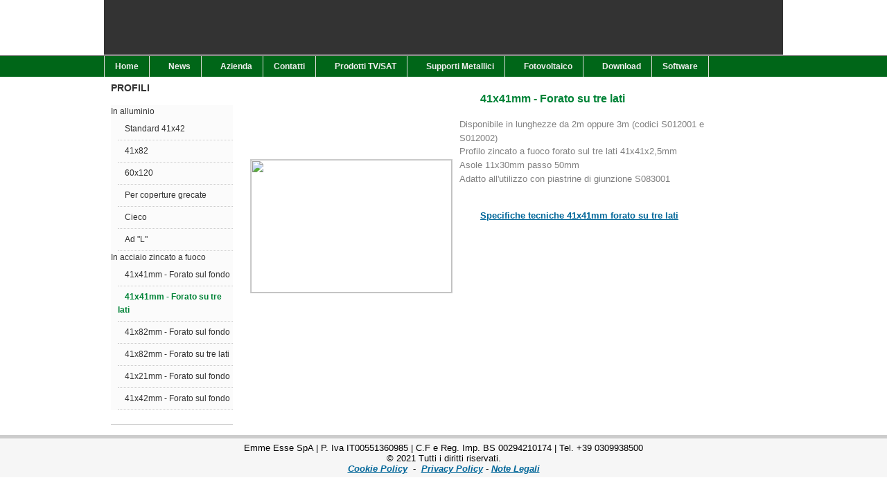

--- FILE ---
content_type: text/html; charset=utf-8
request_url: https://www.cbvicky.it/index.php/in-acciaio-zincato-a-fuoco/41x41mm-forato-su-tre-lati
body_size: 4970
content:
<!DOCTYPE html PUBLIC "-//W3C//DTD XHTML 1.0 Transitional//EN" "http://www.w3.org/TR/xhtml1/DTD/xhtml1-transitional.dtd">

<html xmlns="http://www.w3.org/1999/xhtml" xml:lang="it-it" lang="it-it">

<head>
    <script type="text/javascript">
var siteurl='/';
var tmplurl='/templates/images/';
var isRTL = false;
</script>

  <base href="https://www.cbvicky.it/index.php/in-acciaio-zincato-a-fuoco/41x41mm-forato-su-tre-lati" />
  <meta http-equiv="content-type" content="text/html; charset=utf-8" />
  <meta name="keywords" content="Antenne TV, centraline TV, impianti TV, impianti SAT, TV, satellite, parabole, supporti metallici, pali, zanche, staffe, fotovoltaico, strutture pannelli solari, linee vita, DPI, cesana, bonacina, CBD Electronic" />
  <meta name="author" content="alex" />
  <meta name="description" content="Prodotti impianti TV e satellite, strutture di supporto per antenne TV SAT  e per pannelli fotovoltaici, linee vita" />
  <meta name="generator" content="Joomla! - Open Source Content Management" />
  <title>CBD Electronic S.r.l. - 41x41mm - Forato su tre lati</title>
  <link rel="stylesheet" href="/index.php?jat3action=gzip&amp;jat3type=css&amp;jat3file=t3-assets%2Fcss_5fa27.css" type="text/css" />
  <link rel="stylesheet" href="/index.php?jat3action=gzip&amp;jat3type=css&amp;jat3file=t3-assets%2Fcss_765a9.css" type="text/css" />
  <script src="/index.php?jat3action=gzip&amp;jat3type=js&amp;jat3file=t3-assets%2Fjs_75084.js" type="text/javascript"></script>
  <script type="text/javascript">
window.addEvent('load', function() {
				new JCaption('img.caption');
			});
  </script>

<!--[if ie]><link href="/plugins/system/jat3/jat3/base-themes/default/css/template-ie.css" type="text/css" rel="stylesheet" /><![endif]--> 
<!--[if ie 7]><link href="/plugins/system/jat3/jat3/base-themes/default/css/template-ie7.css" type="text/css" rel="stylesheet" /><![endif]--> 
<!--[if ie 7]><link href="/templates/images/css/template-ie7.css" type="text/css" rel="stylesheet" /><![endif]--> 




<link href="/plugins/system/jat3/jat3/base-themes/default/images/favicon.ico" rel="shortcut icon" type="image/x-icon" />


<!--[if IE 7.0]>
<style>
.clearfix { display: inline-block; } /* IE7xhtml*/
</style>
<![endif]-->

<script language="javascript" type="text/javascript">
var rightCollapseDefault='show';
var excludeModules='38';
</script>
<script language="javascript" type="text/javascript" src="/templates/images/js/ja.rightcol.js"></script>

<style type="text/css">
#ja-header .main {
	background-image: url(/templates/images//images/header/header1.jpg);
}
</style>
    
    <style type="text/css">
/*dynamic css*/

    body.bd .main {width: 980px;}
    body.bd #ja-wrapper {min-width: 980px;}
</style>

<meta name="google-site-verification" content="" />

<script type="text/javascript">
 var _gaq = _gaq || [];
 _gaq.push(['_setAccount', 'UA-36793499-1']);
 _gaq.push(['_gat._anonymizeIp']);
_gaq.push(['_trackPageview']);
					
 (function() {
  var ga = document.createElement('script'); ga.type = 'text/javascript'; ga.async = true;
  ga.src = ('https:' == document.location.protocol ? 'https://ssl' : 'http://www') + '.google-analytics.com/ga.js';
  var s = document.getElementsByTagName('script')[0]; s.parentNode.insertBefore(ga, s);
 })();
</script>

</head>

<body id="bd" class="bd fs3 com_content">
<a name="Top" id="Top"></a>
<div id="ja-wrapper">


                <div id="ja-header"
            	class="wrap ">
                   <div class="main">
                           <div class="main-inner1 clearfix">
                <h1 class="logo">
    <a href="/" title="CBD Electronic S.r.l."><span>CBD Electronic S.r.l.</span></a>
</h1>                </div>
                            </div>
                        </div>
            <div id="ja-mainnav"
            	class="wrap ">
                   <div class="main">
                           <div class="main-inner1 clearfix">
                	<div class="ja-megamenu clearfix" id="ja-megamenu">
<ul class="megamenu level0"><li  class="mega first"><a href="https://www.cbvicky.it/"  class="mega first" id="menu101" title="Home"><span class="menu-title">Home</span></a></li><li  class="mega haschild"><a href="#"  class="mega haschild" id="menu373" title="News"><span class="menu-title">News</span></a><div class="childcontent cols1 ">
<div class="childcontent-inner-wrap">
<div class="childcontent-inner clearfix"><div class="megacol column1 first" style="width: 200px;"><ul class="megamenu level1"><li  class="mega first"><a href="/news-home/ultime-novita"  class="mega first" id="menu424" title="Ultime novità"><span class="menu-title">Ultime novità</span></a></li><li  class="mega last"><a href="https://a3b3h5.emailsp.com/frontend/forms/Subscription.aspx?idList=5&amp;idForm=8&amp;guid=4DE10381-FA43-4423-91CD-31476C35A584"  class="mega last" id="menu425" title="Iscriviti alla newsletter"><span class="menu-title">Iscriviti alla newsletter</span></a></li></ul></div></div>
</div></div></li><li  class="mega haschild"><a href="#"  class="mega haschild" id="menu331" title="Azienda"><span class="menu-title">Azienda</span></a><div class="childcontent cols1 ">
<div class="childcontent-inner-wrap">
<div class="childcontent-inner clearfix"><div class="megacol column1 first" style="width: 200px;"><ul class="megamenu level1"><li  class="mega first"><a href="/azienda/chi-siamo"  class="mega first" id="menu332" title="Chi siamo"><span class="menu-title">Chi siamo</span></a></li><li  class="mega"><a href="/azienda/dove-siamo"  class="mega" id="menu333" title="Dove siamo"><span class="menu-title">Dove siamo</span></a></li><li  class="mega last"><a href="/azienda/struttura-commerciale"  class="mega last" id="menu335" title="Struttura commerciale"><span class="menu-title">Struttura commerciale</span></a></li></ul></div></div>
</div></div></li><li  class="mega"><a href="/contatti"  class="mega" id="menu353" title="Contatti"><span class="menu-title">Contatti</span></a></li><li  class="mega haschild"><a href="#"  class="mega haschild" id="menu111" title="Prodotti TV/SAT"><span class="menu-title">Prodotti TV/SAT</span></a><div class="childcontent cols1 ">
<div class="childcontent-inner-wrap">
<div class="childcontent-inner clearfix"><div class="megacol column1 first" style="width: 200px;"><ul class="megamenu level1"><li  class="mega first haschild"><a href="#"  class="mega first haschild" id="menu112" title="TV Terrestre"><span class="menu-title">TV Terrestre</span></a><div class="childcontent cols1 ">
<div class="childcontent-inner-wrap">
<div class="childcontent-inner clearfix"><div class="megacol column1 first" style="width: 200px;"><ul class="megamenu level2"><li  class="mega first"><a href="/prodotti/tv-terrestre/antenne"  class="mega first" id="menu113" title="Antenne"><span class="menu-title">Antenne</span></a></li><li  class="mega"><a href="/prodotti/tv-terrestre/filtri-lte"  class="mega" id="menu517" title="Filtri LTE"><span class="menu-title">Filtri LTE</span></a></li><li  class="mega last"><a href="/prodotti/tv-terrestre/amplificatori"  class="mega last" id="menu114" title="Amplificatori"><span class="menu-title">Amplificatori</span></a></li></ul></div></div>
</div></div></li><li  class="mega haschild"><a href="#"  class="mega haschild" id="menu115" title="TV Satellite"><span class="menu-title">TV Satellite</span></a><div class="childcontent cols1 ">
<div class="childcontent-inner-wrap">
<div class="childcontent-inner clearfix"><div class="megacol column1 first" style="width: 200px;"><ul class="megamenu level2"><li  class="mega first"><a href="/prodotti/tv-satellite/parabole"  class="mega first" id="menu116" title="Parabole"><span class="menu-title">Parabole</span></a></li><li  class="mega last"><a href="/prodotti/tv-satellite/multiswitch"  class="mega last" id="menu117" title="Multiswitch"><span class="menu-title">Multiswitch</span></a></li></ul></div></div>
</div></div></li><li  class="mega haschild"><a href="#"  class="mega haschild" id="menu118" title="Distribuzione"><span class="menu-title">Distribuzione</span></a><div class="childcontent cols1 ">
<div class="childcontent-inner-wrap">
<div class="childcontent-inner clearfix"><div class="megacol column1 first" style="width: 200px;"><ul class="megamenu level2"><li  class="mega first"><a href="/prodotti/distribuzione/derivatori-e-partitori"  class="mega first" id="menu125" title="Derivatori e partitori"><span class="menu-title">Derivatori e partitori</span></a></li><li  class="mega last"><a href="/prodotti/distribuzione/prese"  class="mega last" id="menu126" title="Prese"><span class="menu-title">Prese</span></a></li></ul></div></div>
</div></div></li><li  class="mega last haschild"><a href="#"  class="mega last haschild" id="menu119" title="Accessori"><span class="menu-title">Accessori</span></a><div class="childcontent cols1 ">
<div class="childcontent-inner-wrap">
<div class="childcontent-inner clearfix"><div class="megacol column1 first" style="width: 200px;"><ul class="megamenu level2"><li  class="mega first"><a href="/prodotti/accessori/distribuzione"  class="mega first" id="menu127" title="Distribuzione"><span class="menu-title">Distribuzione</span></a></li><li  class="mega last"><a href="/prodotti/accessori/connettori"  class="mega last" id="menu128" title="Connettori"><span class="menu-title">Connettori</span></a></li></ul></div></div>
</div></div></li></ul></div></div>
</div></div></li><li  class="mega haschild"><a href="#"  class="mega haschild" id="menu120" title="Supporti Metallici"><span class="menu-title">Supporti Metallici</span></a><div class="childcontent cols1 ">
<div class="childcontent-inner-wrap">
<div class="childcontent-inner clearfix"><div class="megacol column1 first" style="width: 200px;"><ul class="megamenu level1"><li  class="mega first"><a href="/supporti-metallici/pali"  class="mega first" id="menu129" title="Pali"><span class="menu-title">Pali</span></a></li><li  class="mega"><a href="/supporti-metallici/tralicci"  class="mega" id="menu130" title="Tralicci"><span class="menu-title">Tralicci</span></a></li><li  class="mega"><a href="/supporti-metallici/treppiedi-e-piastre"  class="mega" id="menu131" title="Treppiedi e piastre"><span class="menu-title">Treppiedi e piastre</span></a></li><li  class="mega"><a href="/supporti-metallici/supporti"  class="mega" id="menu132" title="Supporti"><span class="menu-title">Supporti</span></a></li><li  class="mega"><a href="/supporti-metallici/zanche"  class="mega" id="menu133" title="Zanche"><span class="menu-title">Zanche</span></a></li><li  class="mega"><a href="/supporti-metallici/giunti-e-cavallotti"  class="mega" id="menu134" title="Giunti e cavallotti"><span class="menu-title">Giunti e cavallotti</span></a></li><li  class="mega"><a href="/supporti-metallici/viteria-e-cappelletti"  class="mega" id="menu135" title="Viteria e cappelletti"><span class="menu-title">Viteria e cappelletti</span></a></li><li  class="mega"><a href="/supporti-metallici/tegole"  class="mega" id="menu136" title="Tegole"><span class="menu-title">Tegole</span></a></li><li  class="mega"><a href="/supporti-metallici/accessori-per-controventi"  class="mega" id="menu137" title="Accessori per controventi"><span class="menu-title">Accessori per controventi</span></a></li><li  class="mega last"><a href="/supporti-metallici/varie"  class="mega last" id="menu138" title="Varie"><span class="menu-title">Varie</span></a></li></ul></div></div>
</div></div></li><li  class="mega haschild"><a href="#"  class="mega haschild" id="menu139" title="Fotovoltaico"><span class="menu-title">Fotovoltaico</span></a><div class="childcontent cols1 ">
<div class="childcontent-inner-wrap">
<div class="childcontent-inner clearfix"><div class="megacol column1 first" style="width: 200px;"><ul class="megamenu level1"><li  class="mega first haschild"><a href="#"  class="mega first haschild" id="menu229" title="Supporti"><span class="menu-title">Supporti</span></a><div class="childcontent cols1 ">
<div class="childcontent-inner-wrap">
<div class="childcontent-inner clearfix"><div class="megacol column1 first" style="width: 200px;"><ul class="megamenu level2"><li  class="mega first"><a href="/fotovoltaico/supporti-foto/profili"  class="mega first" id="menu223" title="Profili"><span class="menu-title">Profili</span></a></li><li  class="mega"><a href="/fotovoltaico/supporti-foto/giunzioni"  class="mega" id="menu374" title="Giunzioni"><span class="menu-title">Giunzioni</span></a></li><li  class="mega"><a href="/fotovoltaico/supporti-foto/staffe"  class="mega" id="menu224" title="Staffe"><span class="menu-title">Staffe</span></a></li><li  class="mega"><a href="/fotovoltaico/supporti-foto/cavallette-e-zavorre"  class="mega" id="menu225" title="Cavallette e zavorre"><span class="menu-title">Cavallette e zavorre</span></a></li><li  class="mega"><a href="/fotovoltaico/supporti-foto/supporti-monopalo"  class="mega" id="menu226" title="Supporti monopalo"><span class="menu-title">Supporti monopalo</span></a></li><li  class="mega last"><a href="/fotovoltaico/supporti-foto/accessori-fissaggio"  class="mega last" id="menu227" title="Accessori"><span class="menu-title">Accessori</span></a></li></ul></div></div>
</div></div></li><li  class="mega last haschild"><a href="#"  class="mega last haschild" id="menu230" title="Esempi di installazione"><span class="menu-title">Esempi di installazione</span></a><div class="childcontent cols1 ">
<div class="childcontent-inner-wrap">
<div class="childcontent-inner clearfix"><div class="megacol column1 first" style="width: 200px;"><ul class="megamenu level2"><li  class="mega first"><a href="/fotovoltaico/esempi-di-installazione/cavallette"  class="mega first" id="menu231" title="Cavallette"><span class="menu-title">Cavallette</span></a></li><li  class="mega"><a href="/fotovoltaico/esempi-di-installazione/falda-in-ardesia"  class="mega" id="menu494" title="Falda in ardesia"><span class="menu-title">Falda in ardesia</span></a></li><li  class="mega"><a href="/fotovoltaico/esempi-di-installazione/grecata"  class="mega" id="menu232" title="Grecata"><span class="menu-title">Grecata</span></a></li><li  class="mega last"><a href="/fotovoltaico/esempi-di-installazione/supporti-monopalo"  class="mega last" id="menu233" title="Supporti monopalo"><span class="menu-title">Supporti monopalo</span></a></li></ul></div></div>
</div></div></li></ul></div></div>
</div></div></li><li  class="mega haschild"><a href="#"  class="mega haschild" id="menu324" title="Download"><span class="menu-title">Download</span></a><div class="childcontent cols1 ">
<div class="childcontent-inner-wrap">
<div class="childcontent-inner clearfix"><div class="megacol column1 first" style="width: 200px;"><ul class="megamenu level1"><li  class="mega first"><a href="/download/cataloghi-listini"  class="mega first" id="menu325" title="Cataloghi &amp; listini"><span class="menu-title">Cataloghi &amp; listini</span></a></li><li  class="mega"><a href="/download/documentazione-prodotti"  class="mega" id="menu326" title="Documentazione prodotti"><span class="menu-title">Documentazione prodotti</span></a></li><li  class="mega"><a href="/download/aggiornamento-prodotti"  class="mega" id="menu329" title="Aggiornamento prodotti"><span class="menu-title">Aggiornamento prodotti</span></a></li><li  class="mega"><a href="/download/modulistica"  class="mega" id="menu327" title="Modulistica"><span class="menu-title">Modulistica</span></a></li><li  class="mega last"><a href="/download/dichiarazioni"  class="mega last" id="menu328" title="Dichiarazioni"><span class="menu-title">Dichiarazioni</span></a></li></ul></div></div>
</div></div></li><li  class="mega last"><a href="/software"  class="mega last" id="menu330" title="Software"><span class="menu-title">Software</span></a></li></ul>
</div>            <script type="text/javascript">
                var megamenu = new jaMegaMenuMoo ('ja-megamenu', {
                    'bgopacity': 0,
                    'delayHide': 300,
                    'slide'    : 0,
                    'fading'   : 0,
                    'direction': 'down',
                    'action'   : 'mouseover',
                    'tips'     : false,
                    'duration' : 300,
                    'hidestyle': 'fastwhenshow'
                });
            </script>
                            </div>
                            </div>
                        </div>
            
<!-- jdoc:include type="menu" level="0" / -->

<ul class="no-display">
    <li><a href="#ja-content" title="Skip to content">Skip to content</a></li>
</ul>
    <!-- MAIN CONTAINER -->
    <div id="ja-container" class="wrap ja-l1">
               <div class="main clearfix">
                   <div id="ja-mainbody" style="width:100%">
            <!-- CONTENT -->
            <div id="ja-main" style="width:80%">
            <div class="inner clearfix">

                
<div id="system-message-container">
</div>
                
                <div id="ja-contentwrap" class="clearfix ">
                    <div id="ja-content" class="column" style="width:100%">
                        <div id="ja-current-content" class="column" style="width:100%">
                            
                                                        <div id="ja-content-main" class="ja-content-main clearfix">
                                	
<div class="item-page clearfix">



	<table style="border: 0px solid currentColor; width: 717px; height: 304px;" border="0">
<tbody>
<tr>
<td><span style="font-family: arial,helvetica,sans-serif; font-size: small;"><span class="font_sito" style="color: #808080;"><span style="font-family: arial,helvetica,sans-serif; font-size: small;"><span class="font_sito" style="color: #808080;"><span style="color: #000000;"><span class="font_sito" style="color: #808080;"><img src="/images/prodotti_fotovoltaico/41x41ftl.gif" border="0" width="290" height="192" style="border: 1px solid #cccccc; margin-right: auto; margin-left: auto; display: block;" /></span></span></span></span></span></span></td>
<td>
<p style="padding-left: 30px;"><span style="font-family: arial, helvetica, sans-serif; color: #008337;"><strong><span style="font-size: medium;"><span class="font_sito">41x41mm - Forato su tre lati<br /></span></span></strong></span></p>
<ul>
<li><span style="color: #808080; font-family: arial,helvetica,sans-serif; font-size: small;"><span class="font_sito">Disponibile in lunghezze da 2m oppure 3m (codici S012001 e S012002)<br /></span></span></li>
<li><span style="color: #808080; font-family: arial,helvetica,sans-serif; font-size: small;"><span class="font_sito"><span class="font_sito">Profilo zincato a fuoco forato sul tre lati 41x41x2,5mm<br /></span></span></span></li>
<li><span style="color: #808080; font-family: arial,helvetica,sans-serif; font-size: small;"><span class="font_sito">Asole 11x30mm passo 50mm<br /></span></span></li>
<li><span style="color: #808080; font-family: arial,helvetica,sans-serif; font-size: small;"><span class="font_sito">Adatto all'utilizzo con piastrine di giunzione S083001</span></span></li>
</ul>
<p style="padding-left: 30px;"><br /><span style="font-family: arial,helvetica,sans-serif; font-size: small;"><strong><span class="font_sito"><a class="glossary" href="/images/pdf_solare/06.pdf" target="_blank" title="Specifiche tecniche 41x41mm forato su tre lati">Specifiche tecniche 41x41mm forato su tre lati</a> </span></strong></span></p>
<p style="padding-left: 30px;"><span style="font-family: arial,helvetica,sans-serif; font-size: small;"><strong><span class="font_sito"> </span></strong></span></p>
<p style="padding-left: 30px;"><span style="font-family: arial,helvetica,sans-serif; font-size: small;"><strong><span class="font_sito"> </span></strong></span></p>
<p style="padding-left: 30px;"><span style="font-family: arial,helvetica,sans-serif; font-size: small;"><strong><span class="font_sito"> </span></strong></span></p>
<p style="padding-left: 30px;"><span style="font-family: arial,helvetica,sans-serif; font-size: small;"><strong><span class="font_sito"> </span></strong></span></p>
<p style="padding-left: 30px;"><span style="font-family: arial,helvetica,sans-serif; font-size: small;"><strong><span class="font_sito"> </span></strong></span></p>
<p> </p>
</td>
</tr>
</tbody>
</table>
		

	</div>                            </div>
                            
                                                    </div>

                                            </div>

                    
                </div>

                            </div>
            </div>
            <!-- //CONTENT -->
                        <!-- LEFT COLUMN-->
            <div id="ja-left" class="column sidebar" style="width:20%">
                
                                <div class="ja-colswrap clearfix ja-l1">
                                    <div id="ja-left1" class="ja-col  column" style="width:100%">
                        	<div class="ja-moduletable moduletable  clearfix" id="Mod133">
						<h3><span>Profili</span></h3>
				<div class="ja-box-ct clearfix">
		
<ul class="menu">
<li class="item-234 deeper parent"><span class="separator">In alluminio</span>
<ul><li class="item-247"><a href="/in-alluminio/standard-41x42" >Standard 41x42</a></li><li class="item-248"><a href="/in-alluminio/41x82" >41x82</a></li><li class="item-249"><a href="/in-alluminio/60x120" >60x120</a></li><li class="item-250"><a href="/in-alluminio/per-coperture-grecate" >Per coperture grecate</a></li><li class="item-251"><a href="/in-alluminio/cieco" >Cieco</a></li><li class="item-252"><a href="/in-alluminio/ad-l" >Ad &quot;L&quot;</a></li></ul></li><li class="item-235 active deeper parent"><span class="separator">In acciaio zincato a fuoco</span>
<ul><li class="item-254"><a href="/in-acciaio-zincato-a-fuoco/41x41mm-forato-sul-fondo" >41x41mm - Forato sul fondo</a></li><li class="item-255 current active"><a href="/in-acciaio-zincato-a-fuoco/41x41mm-forato-su-tre-lati" >41x41mm - Forato su tre lati</a></li><li class="item-256"><a href="/in-acciaio-zincato-a-fuoco/41x82mm-forato-sul-fondo" >41x82mm - Forato sul fondo</a></li><li class="item-257"><a href="/in-acciaio-zincato-a-fuoco/41x82mm-forato-su-tre-lati" >41x82mm - Forato su tre lati</a></li><li class="item-258"><a href="/in-acciaio-zincato-a-fuoco/41x21mm-forato-sul-fondo" >41x21mm - Forato sul fondo</a></li><li class="item-259"><a href="/in-acciaio-zincato-a-fuoco/41x42mm-forato-sul-fondo" >41x42mm - Forato sul fondo</a></li></ul></li></ul>
		</div>
    </div>
	                    </div>
                
                                </div>
                                            </div>
            <!-- //LEFT COLUMN-->
            
        </div>
                        </div>
                </div>
        <!-- //MAIN CONTAINER -->

                <div id="ja-navhelper"
            	class="wrap ">
                   <div class="main">
                           <div class="main-inner1 clearfix">
                <div class="ja-breadcrums">
    
</div>

<ul class="ja-links">
        <li class="top"><a href="javascript:scroll(0,0)" title="Back to top">Top</a></li>
</ul>

<ul class="no-display">
    <li><a href="#ja-content" title="Skip to content">Skip to content</a></li>
</ul>                </div>
                            </div>
                        </div>
                        <div id="ja-footer"
            	class="wrap ">
                   <div class="main clearfix">
           <div class="ja-copyright">
	

<div class="custom"  >
	<p style="line-height: 5px; text-align: center;"><span style="font-size: small; line-height: normal; color: #000000;">Emme Esse SpA | P. Iva IT00551360985 | C.F e Reg. Imp. BS 00294210174 | Tel. +39 0309938500</span></p>
<p style="line-height: 5px; text-align: center;"><span style="font-size: small; line-height: normal; color: #000000;">© 2021 Tutti i diritti riservati.<br /></span></p>
<p style="line-height: 5px; text-align: center;"><em><strong><span style="color: #000000; line-height: normal; font-size: small;"><a href="/index.php/cookie-policy" target="_blank">Cookie Policy</a></span></strong><strong><span style="color: #000000; line-height: normal; font-size: small;">  -  </span><span style="font-size: small;"><a href="/index.php/privacy-policy" target="_blank">Privacy Policy</a></span></strong><strong><span style="color: #000000; line-height: normal; font-size: small;">  -  </span><span style="font-size: small;"><a href="/index.php/note-legali" target="_blank">Note Legali</a></span></strong></em></p></div>

</div>            </div>
                        </div>
            
</div>



</body>

</html>